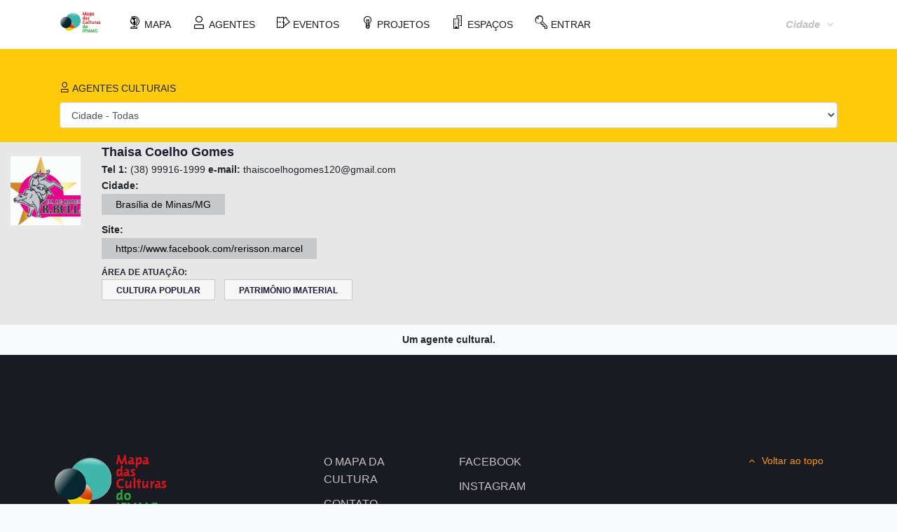

--- FILE ---
content_type: text/html; charset=UTF-8
request_url: https://mapadasculturas.ifnmg.edu.br/campus/montesclaros/agentes/area/patrimonio-imaterial
body_size: 4354
content:
<!DOCTYPE html>
<html lang="EN">
<head>
    <title>Mapa das culturas do IFNMG</title>
    <meta name="csrf-token" content="Yub8mggYMXwvM2FLtYNiTTeOcePsMLnOQ3zaCWCO">
    <meta charset="utf-8">
    <meta name="viewport" content="width=device-width, initial-scale=1.0, maximum-scale=1.0, user-scalable=no">
    <meta name="format-detection" content="telephone=no">
    <meta name="apple-mobile-web-app-capable" content="yes">
    <meta name="description" content="Mapa das culturas do IFNMG - Norte de Minas Gerais Faz Cultura &eacute; a plataforma de mapeamento de ativos culturais do Norte de Minas Gerais">
    <meta name="author" content="Mucury Cultural & IFNMG - Campus Teófilo Otoni ">
    <meta name="keywords" content="Mapa das culturas do IFNMG - Mapa da Cultura - Norte de Minas Gerais agentes culturais eventos projeto projetos espaços equipamentos" />
    <meta name="author" content="Yuri Marques" />
    <meta name="copyright" content="Mapa das Culturas do IFNMG - Mapa da Cultura - Norte de Minas Gerais" />
    <meta name="application-name" content="Mapa das Culturas do IFNMG - Norte de Minas Gerais" />
    <meta itemprop="author" content="Yuri Marques" />
    <meta itemprop="description" content="Mapa das Culturas do IFNMG - Norte de Minas Gerais Faz Cultura &eacute; a plataforma de mapeamento de ativos culturais do Norte de Minas Gerais" />
    <meta itemprop="image" content="/img/share.png" />
    <meta name="twitter:card" content="Mapa das Culturas do IFNMG - Mapa da Cultura - Norte de Minas Gerais" />
    <meta name="twitter:title" content="Mapa das Culturas do IFNMG - Mapa da Cultura - Norte de Minas Gerais" />
    <meta name="twitter:description" content="Mapa das Culturas do IFNMG - Norte de Minas Gerais Faz Cultura &eacute; a plataforma de mapeamento de ativos culturais do Norte de Minas GeraisG" />
    <meta name="twitter:image" content="/img/share.png" />
    <meta name="twitter:image:alt" content="Mapa das Culturas do IFNMG - Mapa da Cultura do Norte de Minas Gerais">

    <meta property="og:title" content="Busca" />
    <meta property="og:type" content="article" />
    <meta property="og:image" content="/img/share.png" />
    <meta property="og:image:url" content="/img/share.png" />
    <meta property="og:description" content="Mapa das Culturas do IFNMG - Norte de Minas Gerais Faz Cultura &eacute; a plataforma de mapeamento de ativos culturais do Norte de Minas Gerais" />
    <meta property="og:site_name" content="Mapa das Culturas do IFNMG - Mapa da Cultura - Norte de Minas Gerais" />



    
    <link rel="stylesheet" type="text/css" href="/fonts/font-awesome.min.css">
    <link rel="stylesheet" type="text/css" href="/fonts/themify-icons.css">

    <link rel="stylesheet" type="text/css" href="/vendors/bootstrap4/bootstrap-grid.min.css">
    <link rel="stylesheet" type="text/css" href="/vendors/magnific-popup/magnific-popup.min.css">
    <link rel="stylesheet" type="text/css" href="/vendors/owl.carousel/owl.carousel.css">
    <link href="/css/mapafontes.css" rel="stylesheet">


    <link rel="stylesheet" type="text/css" href="/css/main.min.css">
    <link rel="stylesheet" type="text/css" href="/css/app.min.css">

    <script type="text/javascript" src="/vendors/jquery/jquery.min.js"></script>
    <script type="text/javascript" src="/vendors/bootstrap4/bootstrap.min.js"></script>


    <!--[if lt IE 9]>
    <script src="https://oss.maxcdn.com/libs/html5shiv/3.7.0/html5shiv.js"></script>
    <![endif]-->
    <!-- Global site tag (gtag.js) - Google Analytics -->
    <script async src="https://www.googletagmanager.com/gtag/js?id=UA-92773449-1"></script>
    <script>
        window.dataLayer = window.dataLayer || [];
        function gtag(){dataLayer.push(arguments);}
        gtag('js', new Date());

        gtag('config', 'UA-92773449-1');
    </script>

</head>
<body>
<div class="page-wrap">

    <header class="header header__style-02">
        <div class="container">
            <div class="header__logo"><a href="/"><img src="/img/logonm.png" width="167" height="86" alt="" /></a></div>
            <div class="header__toogleGroup">
                <div class="header__chooseLanguage">

                    <div class="dropdown" data-init="dropdown"><a class="dropdown__toggle" href="javascript:void(0)"><i>Cidade</i><i class="fa fa-angle-down" aria-hidden="true"></i></a>
                        <div class="dropdown__content" data-position="right">
                            <ul class="list-style-none striped-list">
                                                                    <li><a href="/campus/almenara">Almenara</a></li>
                                                                    <li><a href="/campus/aracuai">Araçuaí</a></li>
                                                                    <li><a href="/campus/arinos">Arinos</a></li>
                                                                    <li><a href="/campus/diamantina">Diamantina</a></li>
                                                                    <li><a href="/campus/janauba">Janaúba</a></li>
                                                                    <li><a href="/campus/januaria">Januária</a></li>
                                                                    <li><a href="/campus/montesclaros">Montes Claros</a></li>
                                                                    <li><a href="/campus/pirapora">Pirapora</a></li>
                                                                    <li><a href="/campus/porteirinha">Porteirinha</a></li>
                                                                    <li><a href="/campus/salinas">Salinas</a></li>
                                                                    <li><a href="/campus/teofilootoni">Teófilo Otoni</a></li>
                                                            </ul>
                        </div>
                    </div>
                </div>
            </div>
            <nav class="navbar navbar-expand-lg navbar-light bg-light" style="padding: 15px">
                <button class="navbar-toggler" type="button" data-toggle="collapse" data-target="#navbarNavDropdown" aria-controls="navbarNavDropdown" aria-expanded="false" aria-label="Toggle navigation">
                    <span class="navbar-toggler-icon"></span>
                </button>
                <div class="collapse navbar-collapse " id="navbarNavDropdown">
                    <ul class="navbar-nav">
                        <li class="nav-item margemNavLink">
                            <a href="/campus/montesclaros" class="nav-link" ><span class="icon-mucuri_globo gi-2x corIconeTopo"></span> MAPA</a>
                        </li>
                        <li class="nav-item margemNavLink">
                            <a href="/campus/montesclaros/agentes/listar" class="nav-link" ><span class="icon-mucuri_agente gi-2x corIconeTopo"></span> AGENTES</a>
                        </li>
                        <li class="nav-item margemNavLink">
                            <a href="/campus/montesclaros/eventos/listar" class="nav-link" ><span class="icon-mucuri_eventos gi-2x corIconeTopo"></span> EVENTOS</a>
                        </li>
                        <li class="nav-item margemNavLink">
                            <a href="/campus/montesclaros/projetos/listar" class="nav-link" ><span class="icon-mucuri_projetos gi-2x corIconeTopo"></span> PROJETOS</a>
                        </li>
                        <li class="nav-item margemNavLink">
                            <a href="/campus/montesclaros/equipamentos/listar" class="nav-link" ><span class="icon-mucuri_espaco gi-2x corIconeTopo"></span> ESPAÇOS</a>
                        </li>
                        <li class="nav-item margemNavLink">
                            <a href="/campus/montesclaros/entrar" class="nav-link" ><span class="icon-mucuri_chave gi-2x corIconeTopo"></span> ENTRAR</a>
                        </li>
                    </ul>
                </div>
            </nav>

        </div>

    </header>

    <div class="md-content">
        
    <section id="agenteslistartopo" style="background-color: #FFCB0C; padding-top: 100px">
        <div class="container">
            <div class="row">

                <div class="col-sm" style="padding-top: 15px">

                        <div  style="float: left">
                            <label for="cidade">
                                 <span class="icon-mucuri_agente gi-2x" style="color:#000;"></span>
                                AGENTES CULTURAIS</label>
                        </div>

                    <select id="cidade" name="cidade" class="form-control">
                        <option value="0">Cidade - Todas</option>
                                                    <option value="bocaiuva"  >Bocaiúva</option>
                                                    <option value="capitaoeneas"  >Capitão Enéas</option>
                                                    <option value="clarodospocoes"  >Claro dos Poções</option>
                                                    <option value="coracaodejesus"  >Coração de Jesus</option>
                                                    <option value="engenheironavarro"  >Engenheiro Navarro</option>
                                                    <option value="franciscosa"  >Francisco Sá</option>
                                                    <option value="glaucilandia"  >Glaucilândia</option>
                                                    <option value="furamento"  >Juramento</option>
                                                    <option value="mirabela"  >Mirabela</option>
                                                    <option value="montesclaros"  >Montes Claros</option>
                                                    <option value="patis"  >Patis</option>
                                                    <option value="saojoaodalagoa"  >São João da Lagoa</option>
                                                    <option value="saojoaodaponte"  >São João da Ponte</option>
                                                    <option value="brasiliademinas"  >Brasília de Minas</option>
                                            </select>
                </div>
                </div>
            </div>
    </section>
    
                    <section style="background-color:#E7E7E8; padding-left: 30px;">
            <div class="row">
                <div class="comment-content">
                    <div class="comment-avatar" style="vertical-align: middle">
                        <a href="/campus/montesclaros/agente/mostrar/615">
                                                            <img src="/img/fotos/agente/615-p.jpg"  alt="foto Do Agente Cultural" class="avatar photo">
                                                    </a>
                    </div>
                    <div class="comment-body">
                        <span class="fn">
                             <a href="/campus/montesclaros/agente/mostrar/615">
                                Thaisa Coelho Gomes
                            </a>
                        </span>
                        <div class="comment-text">
                                  <b>Tel 1:</b> (38) 99916-1999                                                                   <b>e-mail:</b> thaiscoelhogomes120@gmail.com                                  <br><b>Cidade:</b><br>
                                <a href="/campus/montesclaros/agentes/cidade/brasiliademinas" class="like" >
                                            Brasília de Minas/MG</a>
                        </div>
                        <div class="comment-text">
                             <b>Site:</b><br> <a href="https://https://www.facebook.com/rerisson.marcel" target="_blank" class="like" >https://www.facebook.com/rerisson.marcel</a><br>                                  
                                                                                                                                                    
                        </div>
                        <div class="comment-button">
                            Área de Atuação:<br>
                                                            <a href="/campus/montesclaros/agentes/area/cultura-popular" class="like" > Cultura Popular</a>
                                                            <a href="/campus/montesclaros/agentes/area/patrimonio-imaterial" class="like" > Patrimônio Imaterial</a>
                                                    </div>
                    </div>
                </div>
            </div>
        </section>

        <section style="text-align: center;padding-top: 10px; padding-bottom: 10px !important;">
        <div class="container">
            <div class="row">
                <div class="col-md-12 text-center">
                            <b>Um agente cultural.</b>
                    </div>
        </div>
        </div>
    </section>




    </div>


    <footer class="footer">
        <div class="footer__main">
            <div class="row row-eq-height">
                <div class="col-8 col-sm-7 col-md-9 col-lg-3 ">
                    <div class="footer__item"><a class="consult_logo" href="#"><img src="/img/logonm.png" width="167" height="86" alt="logotipo do Mapa das Culturas do IFNMG" /></a>
                        <p>Mapa das Culturas do IFNMG</p>
                    </div>
                </div>
                <div class="col-sm-6 col-md-4 col-lg-3 col-xl-2 offset-0 offset-sm-0 offset-md-0 offset-lg-0 offset-xl-1 ">
                    <div class="footer__item">

                        <section class="widget-text__widget widget">
                            <div class="widget-text__content">
                                <ul>
                                    <li><a href="/">O MAPA DA CULTURA </a></li>
                                    <li><a href="/campus/montesclaros#form01">CONTATO </a></li>
                                </ul>
                            </div>
                        </section>
                    </div>
                </div>
                <div class="col-sm-6 col-md-4 col-lg-2 col-xl-2 ">
                    <div class="footer__item">

                        <section class="widget-text__widget widget">
                            <div class="widget-text__content">
                                <ul>
                                    <li><a href="https://www.facebook.com/mapadaculturadomucuri/" target="_blank">FACEBOOK </a></li>
                                    <li><a href="https://www.instagram.com/mapadaculturadomucuri/" target="_blank">INSTAGRAM </a></li>
                                    <li><a href="mailto:ifnmgnsoluti@gmail.com">Contato: ifnmgnsoluti@gmail.com</a></li>
                                </ul>
                            </div>
                        </section>
                    </div>
                </div>
                <div class="col-md-4 col-lg-2 col-xl-2 ">
                </div>
                <div class="col-sm-6 col-md-4 col-lg-2 col-xl-2  consult_backToTop">
                    <div class="footer__item"><a href="#" id="back-to-top"> <i class="fa fa-angle-up" aria-hidden="true"> </i><span>Voltar ao topo</span></a></div>
                </div>
            </div>
        </div>
        <div class="footer__copyright">
            <span>
                                Criado em: <span property="dcterms:created" datatype="xsd:date">2017-01-22</span> | Última atualização: <span property="dcterms:modified" datatype="xsd:date">2021-10-25</span><br>
            </span>

            <div style="background-color: #909090">
            <span style="color: #0b0b0b">Para citar este trabalho, utilize:</span><br>
                <a href="http://multifaces.ifnmg.edu.br/index.php/multifaces/article/view/211" target="_blank">Marques, Y. B., de Souza, G. H. S., de Paula Liberato, L., Morais, S. L., Bento, B. D., & Marques, F. B. (2021). MAPA DAS CULTURAS DO IFNMG: IDENTIFICAÇÃO DE AÇÕES DE EMPREENDEDORISMO CULTURAL. Multifaces: Revista de Ciência, Tecnologia e Educação, 3(1), 12-27.</a>
            </div>
            <br />
            <span xmlns:dct="http://purl.org/dc/terms/" property="dct:title">Mapa das Culturas do IFNMG</span> está licenciado sob
            <a rel="license" href="http://creativecommons.org/licenses/by/4.0/" style="color:#ffc107 !important"  target="_blank">Creative Commons Attribution 4.0 International License</a>.
        </div>
    </footer>
</div>

<script type="text/javascript" src="/vendors/imagesloaded/imagesloaded.pkgd.js"></script>
<script type="text/javascript" src="/vendors/isotope-layout/isotope.pkgd.js"></script>
<script type="text/javascript" src="/vendors/jquery.countdown/jquery.countdown.min.js"></script>
<script type="text/javascript" src="/vendors/jquery.countTo/jquery.countTo.min.js"></script>
<script type="text/javascript" src="/vendors/jquery.countUp/jquery.countup.min.js"></script>
<script type="text/javascript" src="/vendors/jquery.matchHeight/jquery.matchHeight.min.js"></script>
<script type="text/javascript" src="/vendors/magnific-popup/jquery.magnific-popup.min.js"></script>
<script type="text/javascript" src="/vendors/masonry-layout/masonry.pkgd.js"></script>
<script type="text/javascript" src="/vendors/owl.carousel/owl.carousel.js"></script>
<script type="text/javascript" src="/vendors/jquery.waypoints/jquery.waypoints.min.js"></script>
<script type="text/javascript" src="/vendors/menu/menu.min.js"></script>

<script type="text/javascript" src="/js/main.js"></script>

<script type="text/javascript">
    $("#cidade").change(function() {
        const c = $(this).val();
        if(c !== '0'){
        window.location.replace("/campus/montesclaros/agentes/cidade/"+c);
        }else{
        window.location.replace("/campus/montesclaros/agentes/listar");
        }
    });
</script>

</body>
</html>
